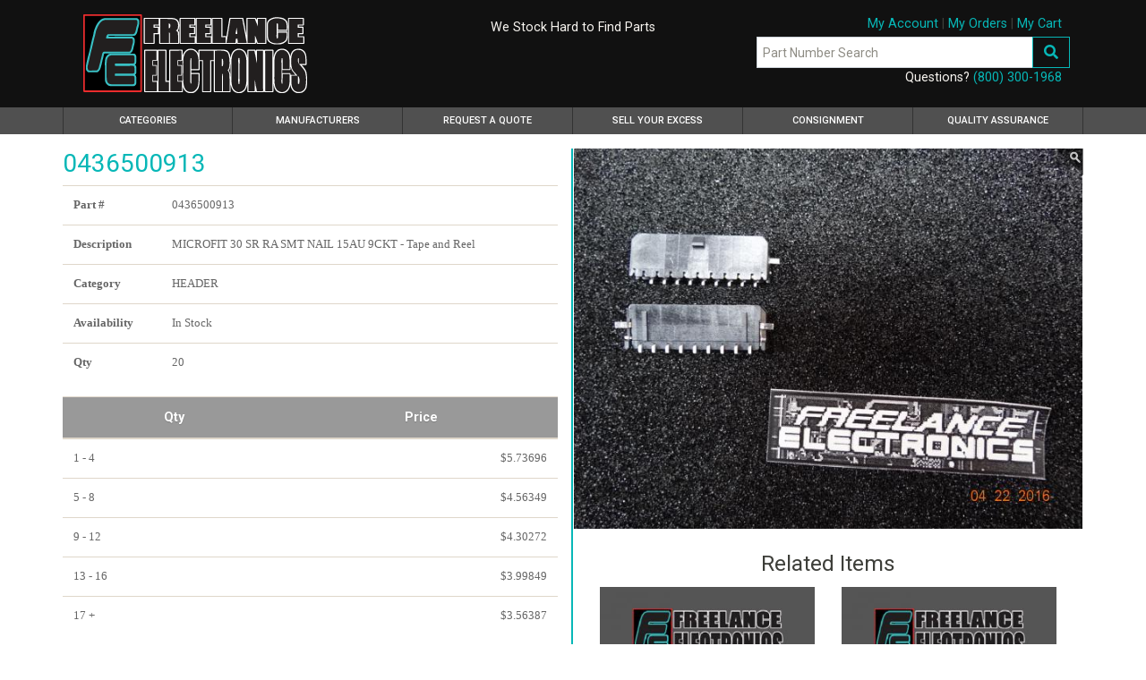

--- FILE ---
content_type: text/html; charset=UTF-8
request_url: https://rcfreelance.com/p/header/983/0436500913/
body_size: 9759
content:
<!doctype html>
<html lang="en">
<meta charset="UTF-8">
<head>
    <title>0436500913 | HEADER | Freelance Electronics</title>
    <meta name="description" content="Freelance Electronics > Electronic components > HEADER > 0436500913 from MOLEX" />
    <meta name="keywords" content="" />
    <meta http-equiv="Content-Type" content="text/html; charset=UTF-8" />
    <link rel="canonical" href="https://rcfreelance.com/p/header/983/0436500913/" />
    <link rel="shortcut icon" type="image/vnd.microsoft.icon"  href="https://rcfreelance.com/favicon.ico" />
    <meta charset="UTF-8">
    <meta name="viewport" content="width=device-width, initial-scale=1, shrink-to-fit=no">


    <link rel="canonical" href="https://rcfreelance.com/p/header/983/0436500913/" />
    <link rel="shortcut icon" type="image/vnd.microsoft.icon"  href="https://rcfreelance.com/favicon.ico" />

    
    <link rel="preload" href="https://rcfreelance.com/fa/webfonts/fa-solid-900.woff2" as="font" type="font/woff2" crossorigin>
    <link href="https://fonts.googleapis.com/css2?family=Roboto:wght@400;500;700&display=swap" rel="stylesheet">
    <link rel="stylesheet" type="text/css" href="https://rcfreelance.com/css/bootstrap/4.3/bootstrap.min.css">
    <link rel="stylesheet" type="text/css" href="https://rcfreelance.com/css/custom.css?b957bccff36bd9b63df9dcd37a3cf31b">
             <link rel="stylesheet" type="text/css" href="https://rcfreelance.com/data/css/snapper.css?v=2218380a36b01ef49167f0e638330eb1"/>
    
<!--    <script src='https://www.google.com/recaptcha/api.js'></script>-->
    <!-- Global site tag (gtag.js) - Google Ads: 1070443926 -->
    <script async src="https://www.googletagmanager.com/gtag/js?id=AW-1070443926"></script>
    <script>
        window.dataLayer = window.dataLayer || [];
        function gtag(){dataLayer.push(arguments);}
        gtag('js', new Date());

        gtag('config', 'AW-1070443926');
        gtag('config', 'UA-2918789-1');
    </script>

    </head>
<body>
<div class="container-fluid bg-header">
    <div class="container">
        <div class="row">
            <div class="d-sm-none w-100">
                <div class="p-1">
                    <div class="float-right d-inline-block mt-2">
                        <a class="btn btn-outline-secondary menu-icons cart border-0" href="https://rcfreelance.com/store/cart"><i class="fas fa-shopping-cart fa-lg"></i></a>
                        <span class="btn btn-outline-secondary menu-icons bars border-0" onclick="
                            jQuery('.navbar .navbar-toggler').toggleClass('collapsed');
                            jQuery('.navbar .navbar-collapse').toggleClass('collapse');
                        "><i class="fas fa-bars"></i></span>
                    </div>
                    <div class="float-left d-inline-block">
                        <a href="https://rcfreelance.com/"><img src="https://rcfreelance.com/images/logo-small.png" class="img-fluid d-sm-none d-inline-block" alt="Freelance Electronics Components Distributor" width="44" height="56"></a>
                    </div>
                    <div class="float-left d-inline-block pl-2">
<!--                        <div class="questions pt-2">Question?</div>-->
                        <div class="questions pt-2">Closed Dec 25th-26th</div>
                        <a href="tel:800-300-1968" class="phone-number">800-300-1968</a>
                    </div>
                </div>
            </div>
            <div class="d-block w-100 d-sm-none">
                <form action="https://rcfreelance.com/search.php" class="p-2" method="GET">
                    <div class="input-group mt-1 w-100">
                        <input class="form-control py-2" type="search" name="q" placeholder="Part Number Search" id="search">
                        <span class="input-group-append">
                            <button class="btn btn-outline-secondary" type="submit">
                                <i class="fas fa-search"></i>
                            </button>
                          </span>
                    </div>
                </form>
            </div>

            <div class="col-12 col-sm-6 col-md-8 my-3 d-none d-sm-block">
                <div class="row h-100">
                    <div class="col-sm-12 col-md-6 justify-content-center align-self-center">
                        <a href="http://www.rcfreelance.com/">
                            <img src="https://rcfreelance.com/images/freelance-electronics-logo.png" id="header-logo" class="img-fluid" alt="Freelance Electronics Components Distributor">
                        </a><br clear="all">
                    </div>

                    <div class="col-md-6 d-none d-md-block text-center justify-content-center align-self-center">
                        <div class="text-info"> We Stock Hard to Find Parts </div>
<!--                        <div class="text-info"> Closed Dec 25th - 26th </div>-->
                        <!--Begin Comm100 Live Chat Code-->
                        <div id="comm100-button-1992" class="d-none d-sm-block"></div>
                        <!--End Comm100 Live Chat Code-->
                     </div>
                </div>
            </div>
            <div class="col-12 col-sm-6 col-md-4 my-3 d-none d-sm-block">
                <div class="row">
                    <div class="align-self-center ml-auto mr-4">
                        <a href="https://rcfreelance.com/members/dashboard.php">My Account</a>
                        |
                        <a href="https://rcfreelance.com/orders-view.php">My Orders</a>
                        |
                        <a href="https://rcfreelance.com/store/cart">My Cart</a>
                    </div>
                </div>
                <form action="https://rcfreelance.com/search.php" method="GET">
                    <div class="input-group mt-1">
                        <input class="form-control py-2" type="search" name="q" placeholder="Part Number Search" id="search">
                        <span class="input-group-append">
                                <button class="btn btn-outline-secondary" type="submit">
                                    <i class="fas fa-search"></i>
                                </button>
                              </span>
                    </div>
                </form>

                <div class="row">
                    <div class="align-self-center ml-auto mr-4">
                        <div class="text-info"> Questions? <a class="text-secondary" href="tel:8003001968">(800) 300-1968</a></div>
                        <!--                        <div id="app" class="mt-1 text-right">-->
                        <!--                            <a class="btn btn-outline-secondary" href="tel:8003001968"><i class="fa fa-phone fa-lg"></i></a>-->
                        <!--                            <a class="btn btn-outline-secondary" href="https://rcfreelance.com/members/dashboard.php"><i class="fa fa-user-circle fa-lg"></i></a>-->
                        <!--                            <a class="btn btn-outline-secondary" href="https://rcfreelance.com/store/cart"><i class="fa fa-shopping-cart fa-lg"></i></a>-->
                        <!--                        </div>-->
                    </div>
                </div>
            </div>
        </div>
    </div>
</div>
<div class="container-fluid bg-menu p-0">
    <div class="container p-0">
        <div class="row no-gutters">
            <div class="col-12 px-0">
                <nav class="navbar navbar-expand-sm py-0 px-0">
                    <button class="navbar-toggler d-none" type="button" data-toggle="collapse" data-target="#navbarNavAltMarkup" aria-controls="navbarNavAltMarkup" aria-expanded="false" aria-label="Toggle navigation">
                        <span class="navbar-toggler-icon"></span>
                    </button>
                    <div class="collapse navbar-collapse" id="navbarNavAltMarkup">
                        <div class="navbar-nav" style="width: 100%">
                            <a class="custom-button d-sm-none nav-item nav-link " href="https://rcfreelance.com/register.php">Register <span class="sr-only">(current)</span></a>
                            <a class="custom-button d-sm-none nav-item nav-link " href="https://rcfreelance.com/members/dashboard.php">My Account <span class="sr-only">(current)</span></a>
                            <a class="custom-button d-sm-none nav-item nav-link " href="https://rcfreelance.com/members/dashboard.php">My Orders <span class="sr-only">(current)</span></a>
                            <a class="custom-button d-sm-none nav-item nav-link " href="https://rcfreelance.com/members/dashboard.php">My Cart <span class="sr-only">(current)</span></a>
                            <a class="custom-button first-child nav-item nav-link " href="https://rcfreelance.com/categories.php">Categories <span class="sr-only">(current)</span></a>
                            <a class="custom-button nav-item nav-link " href="https://rcfreelance.com/manufacturers.php">Manufacturers </a>
                            <a class="custom-button nav-item nav-link " href="https://rcfreelance.com/about_us.php">Request a Quote</a>
                            <a class="custom-button nav-item nav-link " href="https://rcfreelance.com/sell_your_surplus.php">Sell Your Excess</a>
                            <a class="custom-button nav-item nav-link " href="https://rcfreelance.com/sell/consign.php">Consignment</a>
                            <a class="custom-button nav-item nav-link " href="https://rcfreelance.com/quality-assurance.php">Quality Assurance</a>
                        </div>
                    </div>
                </nav>
            </div>
        </div>
    </div>
</div>

<script type="application/ld+json">
{
  "@context": "http://schema.org"
  ,"@type": "Product"
  ,"description": "MICROFIT 30 SR RA SMT NAIL 15AU 9CKT - Tape and Reel"
  ,"name": "0436500913"
  ,"mpn": "0436500913"
  ,"sku": "0436500913"
  ,"category": "HEADER"
  ,"url": "https:\/\/rcfreelance.com\/p\/header\/983\/0436500913\/"
  ,"image": "https:\/\/rcfreelance.com\/\/data\/images\/products\/2016-04-22%2007.43.59.jpg"
    ,"manufacturer": {
        "name": "MOLEX"    }

  ,"offers": {
    "@type": "Offer",
        "availability": "http://schema.org/InStock",
    
    "price": "5.73696",
    "priceCurrency": "USD"
  }
}
</script>
<style type="text/css">
    .snapper_item:hover .zoomImg {
        opacity: 1.0!important;
    }
    .manufacturer {
        font-size: 14px;
    }

    .date-code {
        font-size: 12px;
    }

    #bigImage {
        min-height: 175px;
        max-height: 175px;
        overflow: hidden;
    }

    .imgThumb {
        max-height: 50px;
        border: 1px solid black;
        margin-right: 5px;
        cursor: pointer;
    }

    .text-center div {
        margin-left: auto;
        margin-right: auto;
    }

    .pricing-header {
        text-align: center;
        background: #999;
        color: white;
        text-shadow: 0 1px 1px rgba(0,0,0,0.16);
    }

    .pad {
        padding: 10px;
    }

    .no-disc {
        list-style-type: none;
    }

    #thumbs {
        flex: 0 0 50%;
        max-width: 50%;
        overflow: hidden;
    }

    [type=submit] {
        font-size: 12pt;
        font-weight: bold;
    }

    .right-vert-md {
        border-right: 2px solid #07b7b7;
    }

    #product-details .form-control {
        font-size: 16px;
    }

    .snapper {
        width: 100%;
    }

    .snapper_nav_inner {
        text-align: center;
    }

    .add-to-cart-quantity-input {
        width: 150px;
    }

    .quantity-available-column {
        text-align: center;
    }

    @media (max-width: 990px) {
        .add-to-cart-quantity-input {
            width: 50px;
        }
    }

    @media (max-width: 767px) {
        .right-vert-md {
            border-right: none;
        }
    }

    @media (min-width: 768px) {
        .right-vert-md {
            padding-right: 15px !important;
        }
    }

    @media (max-width: 575px) {
        .add-to-cart-quantity-column-item, .add-to-cart-quantity-column {
            display: none;
        }

        .add-to-cart-sticky {
            padding-top: 8px;
            padding-bottom: 8px;
            position: sticky;
            bottom: 0;
            background: white;
        }
    }

    .snapper_nextprev,
    .snapper_nextprev_item {
        list-style: none;
        margin: 0;
        padding: 0;
    }

    a.snapper_nextprev_next,
    a.snapper_nextprev_prev {
        position: absolute;
        top: 50%;
        width: 46px;
        height: 46px;
        line-height: 46px;
        margin-top: -23px;
        /*background-color: #fff;*/
        /*border-radius: 100%;*/
        overflow: hidden;
        text-align: center;
        font-size: .7em;
        text-transform: uppercase;
        opacity: .8;
        text-decoration: none;
        cursor: pointer;
        /*border: 1px solid #eee;*/
        /*box-shadow: 0 0 5px rgba(0,0,0,.5);*/
        color: transparent;
    }

    .snapper_nextprev_prev::before, .snapper_nextprev_next::before {
        content: '\2329';
        color: black;
        font-size: 48px;
        text-shadow: 0 0 5px rgba(255, 255, 255, 0.5);
    }

    .snapper_nextprev_next::before {
        content: '\232a';
    }

    .snapper_nextprev_next:hover::before, .snapper_nextprev_prev:hover::before {
        color: gray;
    }

    .snapper_nextprev_next:hover,
    .snapper_nextprev_prev:hover {
        opacity: 1;
    }

    .snapper_nextprev_next {
        right: -23px;
    }

    .snapper_nextprev_prev {
        left: -23px;
    }

    .snapper_nextprev_contain {
        overflow-x: hidden;
    }


    .zoom {
        display:inline-block;
        position: relative;
    }

    /* magnifying glass icon */
    .zoom:after {
        content:'';
        display:block;
        width:33px;
        height:33px;
        position:absolute;
        top:0;
        right:0;
        background:url('/images/icon-zoom.png');
    }

    .zoom img {
        display: block;
    }

    .zoom img::selection { background-color: transparent; }

    .product-images {
        width: 100%;
    }
            /*#img-a*//* {*/
    /*    background-image: url('/image.php?*//*');*/
    /*    background-size: cover*/
    /*}*/
        </style>

<div class="container px-0" id="product-details">

    
    <div class="row bg-white no-gutters">
        <div class="col-12 col-md-6 bg-white my-3 right-vert-md">
            <h2 class="text-primary pt-0 text-center text-md-left">
                0436500913            </h2>

                            <div class="d-block d-sm-none product-images invisible">
                    <div class="snapper" >
                        <div class="">
                            <div class="snapper_pane_crop">
                                <div class="snapper_pane">
                                    <div class="snapper_items">
                                                                                <a href="https://rcfreelance.com/data/images/products/2016-04-22%2007.43.59.jpg" target="_blank">
                                            <div class="snapper_item zoom" id="img-a0">
                                                <img src="https://rcfreelance.com/image.php?file=data%2Fimages%2Fproducts%2F2016-04-22%252007.43.59.jpg&width=640&height=480"
                                                     data-src="https://rcfreelance.com/data/images/products/2016-04-22%2007.43.59.jpg"
                                                     alt="0436500913"/>
                                            </div>
                                        </a>
                                                                            </div>
                                </div>
                            </div>
                        </div>
                                            </div>
                </div>
            
            <table class="table">
                <thead>
                <tr>
                    <td scope="col"><b> Part # </b></td>
                    <td scope="col">0436500913</td>
                </tr>
                <tr>
                    <td scope="col"><b> Description </b></td>
                    <td scope="col">
                        MICROFIT 30 SR RA SMT NAIL 15AU 9CKT - Tape and Reel<br/>

                                            </td>
                </tr>
                <tr>
                    <td scope="col"><b> Category </b></td>
                    <td scope="col">HEADER</td>
                </tr>
                <tr>
                    <td scope="col"><b> Availability </b></td>
                    <td scope="col">
                                                    In Stock
                                            </td>
                </tr>
                <tr>
                    <td scope="col"><b> Qty </b></td>
                    <td scope="col"> 20 </td>
                </tr>
                </thead>
                <tbody>
            </table>

                            <table class="table table-strip" width="100%">
                    <thead>
                    <tr>
                        <th class="pricing-header">Qty</th>
                        <th class="pricing-header">Price</th>
                    </tr>
                    </thead>
                    <tbody>
                                            <tr>
                            <td>
                                1 - 4                            </td>
                            <td align="right">
                                $5.73696                            </td>
                        </tr>
                                            <tr>
                            <td>
                                5 - 8                            </td>
                            <td align="right">
                                $4.56349                            </td>
                        </tr>
                                            <tr>
                            <td>
                                9 - 12                            </td>
                            <td align="right">
                                $4.30272                            </td>
                        </tr>
                                            <tr>
                            <td>
                                13 - 16                            </td>
                            <td align="right">
                                $3.99849                            </td>
                        </tr>
                                            <tr>
                            <td>
                                17 +                            </td>
                            <td align="right">
                                $3.56387                            </td>
                        </tr>
                                        </tbody>
                </table>
            
                            <form id="product_form" action="" onsubmit="return false;" method="POST">
                    <table class="table table-strip" width="100%">
                        <thead>
                        <tr>
                            <th class="pricing-header">Manufacturer</th>
                            <th class="pricing-header quantity-available-column">Available</th>
                            <th class="pricing-header add-to-cart-quantity-column text-right">Qty</th>
                        </tr>
                        </thead>
                        <tbody>
                                                                                                                                        <tr data-inventoriesid="100459675">
                                <td>
                                    <div class="manufacturer">MOLEX</div>
                                                                        <div class="date-code">Date
                                        Code: 0904</div>
                                                                    </td>
                                <td class="text-center" width="200">
                                    <ul class="no-disc p-0" style="position:relative;list-style-type:none">
                                        	<li style="position:relative">
        <a href="#" title="Ships Immediately" class="tooltip"><img src="https://rcfreelance.com/images/i-shipping.png" alt="Shipping" width="15" style="float:right; margin-top:3px; padding-left:5px;" /></a>
        <strong>Freelance Stock: </strong>
        <span class="js-quantity-available">20</span>
	<br /><i> Ships Immediately </i>
	<hr style="margin:5px 0px" />
	</li>
</script>
                                    </ul>
                                </td>
                                <td class="text-right add-to-cart-quantity-column-item">
                                                                            <input type="text" name="add-to-cart-100459675"
                                               class="form-control d-inline-block add-to-cart-quantity-input">
                                                                        <input type="hidden" name="quantity-100459675"
                                           value="20"
                                           style="width:50px">
                                </td>
                            </tr>
                                                                                                        </tbody>
                    </table>
                                            <div class="px-2 px-md-0 add-to-cart-sticky">
                            <div class="d-sm-none mb-3">
                                <input type="text" name="add-to-cart" placeholder="Enter Quantity"
                                       class="form-control d-inline-block">
                            </div>

                            <button type="submit" name="submit-btn" class="btn btn-lg btn-primary w-100" value="Add to Cart">Add to
                                Cart
                            </button>
                        </div>
                                    </form>
            
        </div>


        <div class="col-12 col-md-6 bg-white my-3 text-center">
            <div class="d-none d-sm-flex">
                                    <div class="product-images">
                        <div class="snapper" >
                            <div class="">
                                <div class="snapper_pane_crop">
                                    <div class="snapper_pane">
                                        <div class="snapper_items" style="width: 100%;">
                                                                                        <a href="https://rcfreelance.com//data/images/products/2016-04-22%2007.43.59.jpg" target="_blank">
                                                <div class="snapper_item zoom" id="img-a0">
                                                        <img src="https://rcfreelance.com/image.php?file=data%2Fimages%2Fproducts%2F2016-04-22%252007.43.59.jpg&width=640&height=480" loading="lazy"
                                                             data-src="https://rcfreelance.com/data/images/products/2016-04-22%2007.43.59.jpg"
                                                             alt="0436500913"/>
                                                </div>
                                            </a>
                                                                                    </div>
                                    </div>
                                </div>
                            </div>
                                                    </div>
                    </div>
                            </div>
                            <div class="row">
                    <div class="col-12 my-4">
                        <h3>Related Items</h3>
                        <div class="row">
                                                            <div class="col-6 my-1">
                                    <a class="text-secondary"
                                       href="https://rcfreelance.com/p/header/982/0436500813/">
                                        <img class="img-fluid related-image" loading="lazy"
                                             alt="0436500813"
                                             src="https://rcfreelance.com/image.php?file=%2Fimages%2Fphoto-not-available.jpg&width=320&height=240"
                                        /><br/>
                                        MOLEX                                        <br/>HEADER                                        <br/>
                                        0436500813                                    </a><br/>
                                    <span style="color:red">
                                                                                    $1.38976                                            </span>
                                </div>
                                                            <div class="col-6 my-1">
                                    <a class="text-secondary"
                                       href="https://rcfreelance.com/p/connector/981/0436500713/">
                                        <img class="img-fluid related-image" loading="lazy"
                                             alt="0436500713"
                                             src="https://rcfreelance.com/image.php?file=%2Fimages%2Fphoto-not-available.jpg&width=320&height=240"
                                        /><br/>
                                        MOLEX                                        <br/>CONNECTOR                                        <br/>
                                        0436500713                                    </a><br/>
                                    <span style="color:red">
                                                                                    $2.36260                                            </span>
                                </div>
                                                            <div class="col-6 my-1">
                                    <a class="text-secondary"
                                       href="https://rcfreelance.com/p/header/187/0022122121/">
                                        <img class="img-fluid related-image" loading="lazy"
                                             alt="0022122121"
                                             src="https://rcfreelance.com/image.php?file=%2Fimages%2Fphoto-not-available.jpg&width=320&height=240"
                                        /><br/>
                                        MOLEX                                        <br/>HEADER                                        <br/>
                                        0022122121                                    </a><br/>
                                    <span style="color:red">
                                                                                    $1.33399                                            </span>
                                </div>
                                                            <div class="col-6 my-1">
                                    <a class="text-secondary"
                                       href="https://rcfreelance.com/p/header/191/0026644040/">
                                        <img class="img-fluid related-image" loading="lazy"
                                             alt="0026644040"
                                             src="https://rcfreelance.com/image.php?file=%2Fimages%2Fphoto-not-available.jpg&width=320&height=240"
                                        /><br/>
                                        MOLEX                                        <br/>HEADER                                        <br/>
                                        0026644040                                    </a><br/>
                                    <span style="color:red">
                                                                                    $0.21632                                            </span>
                                </div>
                                                            <div class="col-6 my-1">
                                    <a class="text-secondary"
                                       href="https://rcfreelance.com/p/header/214/0039301220/">
                                        <img class="img-fluid related-image" loading="lazy"
                                             alt="0039301220"
                                             src="https://rcfreelance.com/image.php?file=%2Fimages%2Fphoto-not-available.jpg&width=320&height=240"
                                        /><br/>
                                        MOLEX                                        <br/>HEADER                                        <br/>
                                        0039301220                                    </a><br/>
                                    <span style="color:red">
                                                                                    $3.20670                                            </span>
                                </div>
                                                            <div class="col-6 my-1">
                                    <a class="text-secondary"
                                       href="https://rcfreelance.com/p/header/559/026-64-5100/">
                                        <img class="img-fluid related-image" loading="lazy"
                                             alt="026-64-5100"
                                             src="https://rcfreelance.com/image.php?file=%2Fimages%2Fphoto-not-available.jpg&width=320&height=240"
                                        /><br/>
                                        MOLEX                                        <br/>HEADER                                        <br/>
                                        026-64-5100                                    </a><br/>
                                    <span style="color:red">
                                                                                    $6.81587                                            </span>
                                </div>
                                                    </div>
                    </div>
                </div>
                    </div>
    </div>
</div>

<div class="container-fluid p-0 d-none d-lg-block">
    </div>

<div class="container-fluid p-0">
    <div class="secondary-footer">
        <div class="container">
            <div class="row no-gutters small m-0 pt-2">
                <div class="col-md-4 mb-2 text-info small">
                    <div class="d-flex mt-md-0 mt-2">
                        <div class="footer-img text-center"><img src="https://rcfreelance.com/images/address.png" loading="lazy" alt="Address" width="54" height="62" /></div>
                        <div class="footer-text">
                            Freelance Electronics<br/>
                            13197 Sandoval Street <br />
                            Santa Fe Springs, CA 90670
                        </div>
                    </div>
                </div>
                <div class="col-md-4 mb-2 text-info small">
                    <div class="d-flex mt-md-0 mt-2">
                        <div class="footer-img d-block d-md-none">&nbsp;</div>
                        <div class="footer-text">
                            <strong>Hours of Operation&nbsp;&nbsp;<a target="_blank"
                                                                        href="https://rcfreelance.com/holiday-hours">(<u>Holiday
                                            Hours</u>)</a></strong><br/>
                                Monday-Friday 7:30am-4:30pm PST<br/>
                                <span>(Deadline for next day shipment 2:00pm PST)</span>
                        </div>
                    </div>
                </div>
                <div class="col-md-4 mb-2 text-info small">
                    <div class="d-flex mt-md-0 mt-2">
                        <div class="footer-img"><img alt="Seal" loading="lazy" src="https://rcfreelance.com/images/seal.png" width="67" height="65" /></div>
                        <div class="footer-text">
                            Government Cage code#-1V4R6<br />
                            Duns Number# 788130532<br />
                            Certified Small Disadvantaged Business
                        </div>
                    </div>
                </div>
            </div>
        </div>
    </div>
</div>
<div class="container-fluid p-0">
    <div class="primary-footer">
        <div class="container">
            <div class="row small m-0 p-0">
                <div class="col-md-3 col-6 mt-2 text-info">
                    <div class="pl-4 text-secondary mb-2 mb-sm-0" style="font-weight: bold">Customer Service</div>
                    <ul class="text-info">
                        <li class="mb-3 mb-sm-0"><a class="text-info" href="https://rcfreelance.com/contact">Contact Us</a></li>
                        <li class="mb-3 mb-sm-0"><a class="text-info" href="https://rcfreelance.com/login.php?redirect=members/dashboard.php">Order Status</a></li>
                        <li class="mb-3 mb-sm-0"><a class="text-info" href="https://rcfreelance.com/return-policy">Return Policy</a></li>
                        <li class="mb-3 mb-sm-0"><a class="text-info" href="https://rcfreelance.com/shipping-info">Shipping Info</a></li>
                    </ul>
                </div>
                <div class="col-md-3 col-6 mt-2 text-info">
                    <div class="pl-4 text-secondary mb-2 mb-sm-0" style="font-weight: bold">Company</div>
                    <ul class="text-info">
                        <li class="mb-3 mb-sm-0"><a class="text-info" href="https://rcfreelance.com/about_us.html">About  Us</a></li>
                        <li class="mb-3 mb-sm-0"><a class="text-info" href="https://rcfreelance.com/dba-employment">DBA Employment</a></li>
                        <li class="mb-3 mb-sm-0"><a class="text-info" href="https://rcfreelance.com/privacy-policy">Privacy  Policy</a></li>
                        <li class="mb-3 mb-sm-0"><a class="text-info" href="https://rcfreelance.com/tos">Terms of Use</a></li>
                    </ul>
                </div>
                <div class="col-md-3 col-6 mt-2 text-info">
                    <div class="pl-4 text-secondary mb-2 mb-sm-0" style="font-weight: bold">Information</div>
                   <ul class="text-info">
                        <li class="mb-3 mb-sm-0"><a class="text-info" href="https://rcfreelance.com/faqs">FAQs</a></li>
                        <li class="mb-3 mb-sm-0"><a class="text-info" href="https://rcfreelance.com/articles/listing.php">Blog</a></li>
                        <li class="mb-3 mb-sm-0"><a class="text-info" href="https://rcfreelance.com/articles/press-releases.php">Press Releases</a></li>
                        <li class="mb-3 mb-sm-0"><a class="text-info" href="https://rcfreelance.com/excess_inventory.html">What We Buy</a></li>
                    </ul>
                </div>
                <div class="col-md-3 col-6 mt-2">
                    <div class="col2 right txt-right">
                        <div class="text-secondary" style="font-weight: bold">Connect with Us</div>
                        <a href="https://twitter.com/excessinventory" target="_blank"><img loading="lazy" alt="Twitter" src="https://rcfreelance.com/images/social-twitter.jpg" /></a>
                        <a href="https://www.facebook.com/RCFreelanceElectronics?fref=ts" target="_blank"><img loading="lazy" alt="Facebook" src="https://rcfreelance.com/images/social-fb.jpg" /></a>
                        <a href="https://instagram.com/freelanceelectronics/" target="_blank"><img loading="lazy" alt="Instagra," src="https://rcfreelance.com/images/social-ig.jpg" /></a>
<!--                        <a href="https://plus.google.com/113584320538969385560/posts" target="_blank"><img src="https://rcfreelance.com/images/social-googleplus.jpg" /></a>-->
                        <br />
<!--                        <script type="text/javascript" src="https://sealserver.trustwave.com/seal.js?style=invert"></script>-->
                        <img id="trustwaveSealImage" loading="lazy" src="https://sealserver.trustwave.com/seal_image.php?customerId=&amp;size=105x54&amp;style=invert" border="0" style="cursor:pointer;" onclick="javascript:window.open('https://sealserver.trustwave.com/cert.php?customerId=&amp;size=105x54&amp;style=invert&amp;baseURL=rcfreelance.com', 'c_TW', 'location=no, toolbar=no, resizable=yes, scrollbars=yes, directories=no, status=no, width=615, height=720'); return false;" oncontextmenu="javascript:alert('Copying Prohibited by Law - Trusted Commerce is a Service Mark of TrustWave Holdings, Inc.'); return false;" alt="This site is protected by Trustwave's Trusted Commerce program" title="This site is protected by Trustwave's Trusted Commerce program">
                    </div>
                </div>
            </div>
        </div>
    </div>
</div>
<script
        src="https://code.jquery.com/jquery-3.5.1.slim.min.js"
        integrity="sha256-4+XzXVhsDmqanXGHaHvgh1gMQKX40OUvDEBTu8JcmNs="
        crossorigin="anonymous"></script>
<!--<script type="text/javascript" src="https://rcfreelance.com/js/jquery-1.10.2.js"></script>-->
<script type="text/javascript">
    jQuery.noConflict();
    var FULLURL = 'https://rcfreelance.com/';
    var BASEURL = '/';
</script>
<!--<script src="https://rcfreelance.com/js/bootstrap/4.3/bootstrap.bundle.min.js"></script>-->
<!--<script defer src="https://rcfreelance.com/fa/js/solid.min.js"></script>-->
<!--<script defer src="https://rcfreelance.com/fa/js/fontawesome.min.js"></script>-->
<script>
    document.documentElement.className += "enhanced";
    jQuery(function($){
        $(document).trigger("enhance");
    });
</script>
<!-- Google Tag Manager -->
<noscript><iframe src="//www.googletagmanager.com/ns.html?id=GTM-5TDGC2"
                  height="0" width="0" style="display:none;visibility:hidden"></iframe></noscript>
<script>(function(w,d,s,l,i){w[l]=w[l]||[];w[l].push({'gtm.start':
            new Date().getTime(),event:'gtm.js'});var f=d.getElementsByTagName(s)[0],
        j=d.createElement(s),dl=l!='dataLayer'?'&l='+l:'';j.async=true;j.src=
        '//www.googletagmanager.com/gtm.js?id='+i+dl;f.parentNode.insertBefore(j,f);
    })(window,document,'script','dataLayer','GTM-5TDGC2');</script>
<!-- End Google Tag Manager -->
<!-- Live Chat -->
<script type="text/javascript" defer>
    jQuery(function ($) {
        if (jQuery(window).width() > 767) {
            var Comm100API = Comm100API || new Object;
            Comm100API.chat_buttons = Comm100API.chat_buttons || [];
            var comm100_chatButton = new Object;
            comm100_chatButton.code_plan = 1992;
            comm100_chatButton.div_id = 'comm100-button-1992';
            Comm100API.chat_buttons.push(comm100_chatButton);
            Comm100API.site_id = 112083;
            Comm100API.main_code_plan = 1992;
            console.log(FULLURL + 'images/DBImage.ashx.png');
            //var image = document.getElementById('comm100-button-1992img');
            //image.src = FULLURL + '/images/DBImage.ashx.png';

            var comm100_lc = document.createElement('script');
            comm100_lc.type = 'text/javascript';
            comm100_lc.async = true;
            comm100_lc.src = 'https://chatserver.comm100.com/livechat.ashx?siteId=' + Comm100API.site_id;
            var comm100_s = document.getElementsByTagName('script')[0];
            comm100_s.parentNode.insertBefore(comm100_lc, comm100_s);

            setTimeout(function () {
                if (!Comm100API.loaded) {
                    var lc = document.createElement('script');
                    lc.type = 'text/javascript';
                    lc.async = true;
                    lc.src = 'https://hostedmax.comm100.com/chatserver/livechat.ashx?siteId=' + Comm100API.site_id;
                    var s = document.getElementsByTagName('script')[0];
                    s.parentNode.insertBefore(lc, s);
                } else {
                    var parent = document.getElementById('comm100-button-1992');
                    var image = parent.children[0].children[0];
                    image.src = FULLURL + 'images/DBImage.ashx.png';
                }
            }, 5000)
        }
    });
</script>
<!-- End Live Chat -->

<link href="https://rcfreelance.com/fa/css/fontawesome.min.css" rel="stylesheet">
<link href="https://rcfreelance.com/fa/css/solid.min.css" rel="stylesheet">
</body>
</html>
<script type="text/javascript">
    /*!
	Zoom 1.7.21
	license: MIT
	http://www.jacklmoore.com/zoom
*/
    jQuery(function ($) {
        var inventories_id = 983;
        $('.product-images').removeClass('invisible');

        if (jQuery(window).width() > 767) {
            (function(o){var t={url:!1,callback:!1,target:!1,duration:120,on:"mouseover",touch:!0,onZoomIn:!1,onZoomOut:!1,magnify:1};o.zoom=function(t,n,e,i){var u,c,a,r,m,l,s,f=o(t),h=f.css("position"),d=o(n);return t.style.position=/(absolute|fixed)/.test(h)?h:"relative",t.style.overflow="hidden",e.style.width=e.style.height="",o(e).addClass("zoomImg").css({position:"absolute",top:0,left:0,opacity:0,width:e.width*i,height:e.height*i,border:"none",maxWidth:"none",maxHeight:"none"}).appendTo(t),{init:function(){c=f.outerWidth(),u=f.outerHeight(),n===t?(r=c,a=u):(r=d.outerWidth(),a=d.outerHeight()),m=(e.width-c)/r,l=(e.height-u)/a,s=d.offset()},move:function(o){var t=o.pageX-s.left,n=o.pageY-s.top;n=Math.max(Math.min(n,a),0),t=Math.max(Math.min(t,r),0),e.style.left=t*-m+"px",e.style.top=n*-l+"px"}}},o.fn.zoom=function(n){return this.each(function(){var e=o.extend({},t,n||{}),i=e.target&&o(e.target)[0]||this,u=this,c=o(u),a=document.createElement("img"),r=o(a),m="mousemove.zoom",l=!1,s=!1;if(!e.url){var f=u.querySelector("img");if(f&&(e.url=f.getAttribute("data-src")||f.currentSrc||f.src),!e.url)return}c.one("zoom.destroy",function(o,t){c.off(".zoom"),i.style.position=o,i.style.overflow=t,a.onload=null,r.remove()}.bind(this,i.style.position,i.style.overflow)),a.onload=function(){function t(t){f.init(),f.move(t),r.stop().fadeTo(o.support.opacity?e.duration:0,1,o.isFunction(e.onZoomIn)?e.onZoomIn.call(a):!1)}function n(){r.stop().fadeTo(e.duration,0,o.isFunction(e.onZoomOut)?e.onZoomOut.call(a):!1)}var f=o.zoom(i,u,a,e.magnify);"grab"===e.on?c.on("mousedown.zoom",function(e){1===e.which&&(o(document).one("mouseup.zoom",function(){n(),o(document).off(m,f.move)}),t(e),o(document).on(m,f.move),e.preventDefault())}):"click"===e.on?c.on("click.zoom",function(e){return l?void 0:(l=!0,t(e),o(document).on(m,f.move),o(document).one("click.zoom",function(){n(),l=!1,o(document).off(m,f.move)}),!1)}):"toggle"===e.on?c.on("click.zoom",function(o){l?n():t(o),l=!l}):"mouseover"===e.on&&(f.init(),c.on("mouseenter.zoom",t).on("mouseleave.zoom",n).on(m,f.move)),e.touch&&c.on("touchstart.zoom",function(o){o.preventDefault(),s?(s=!1,n()):(s=!0,t(o.originalEvent.touches[0]||o.originalEvent.changedTouches[0]))}).on("touchmove.zoom",function(o){o.preventDefault(),f.move(o.originalEvent.touches[0]||o.originalEvent.changedTouches[0])}).on("touchend.zoom",function(o){o.preventDefault(),s&&(s=!1,n())}),o.isFunction(e.callback)&&e.callback.call(a)},a.setAttribute("role","presentation"),a.alt="",a.src=e.url})},o.fn.zoom.defaults=t})(window.jQuery);

            $('.snapper_item').zoom();
        }

        $('#product_form').submit(function (evt) {
            console.log('submit');
            //-- Process via one input
            if ($(window).width() < 576) {
                console.log('mobile');
                var qty = $('[name=add-to-cart]').val();


                var formBody = [
                    encodeURIComponent('cart_items') + "=" + encodeURIComponent(JSON.stringify([{'inventories_id': inventories_id, 'quantity':qty}])),
                    encodeURIComponent('wishlist') + "=" + encodeURIComponent(false),
                ].join("&");


                fetch(FULLURL + '/store/ajax-bulk-order.php', {
                    method: 'POST', // *GET, POST, PUT, DELETE, etc.
                    mode: 'cors', // no-cors, *cors, same-origin
                    cache: 'no-cache', // *default, no-cache, reload, force-cache, only-if-cached
                    credentials: 'same-origin', // include, *same-origin, omit
                    headers: {
                        // 'Content-Type': 'application/json'
                        'Content-Type': 'application/x-www-form-urlencoded;charset=UTF-8'
                    },
                    redirect: 'follow', // manual, *follow, error
                    referrerPolicy: 'no-referrer', // no-referrer, *no-referrer-when-downgrade, origin, origin-when-cross-origin, same-origin, strict-origin, strict-origin-when-cross-origin, unsafe-url
                    body: formBody
                })
                .then(response => response.json())
                .then(resp => {
                    if (resp.successMessage) {
                        document.location.href = FULLURL + '/store/cart/list.php';
                    } else {
                        alert(data.errors[0].message);
                    }
                });


                /*
                $.ajax({
                    method: "POST",
                    url: FULLURL + '/store/ajax-bulk-order.php',
                    data: {
                        cart_items: JSON.stringify([{'inventories_id': inventories_id, 'quantity':qty}]),
                        wishlist: false
                    }
                }).then(function (data, textStatus, jqXHR) {
                    try {
                        var resp = JSON.parse(data);
                    }   catch (e) {
                        var resp = {};
                    }
                    if (resp.successMessage) {
                        document.location.href = FULLURL + '/store/cart/list.php';
                    } else {
                        alert(data.errors[0].message);
                    }
                    console.log('success', data, textStatus, jqXHR);
                }, function (jqXHR, textStatus, errorThrown) {
                    alert('Sorry there is a problem with the server, please try again later');
                    console.log('error', jqXHR, textStatus, errorThrown);
                });
                 */
            }
            //-- Process each input
            else {
                $('#product_form')[0].submit();
                return;
            }
        });

        // cart_items: [{"inventories_id":13783,"quantity":1}]
        // wishlist: false


    });
</script>
